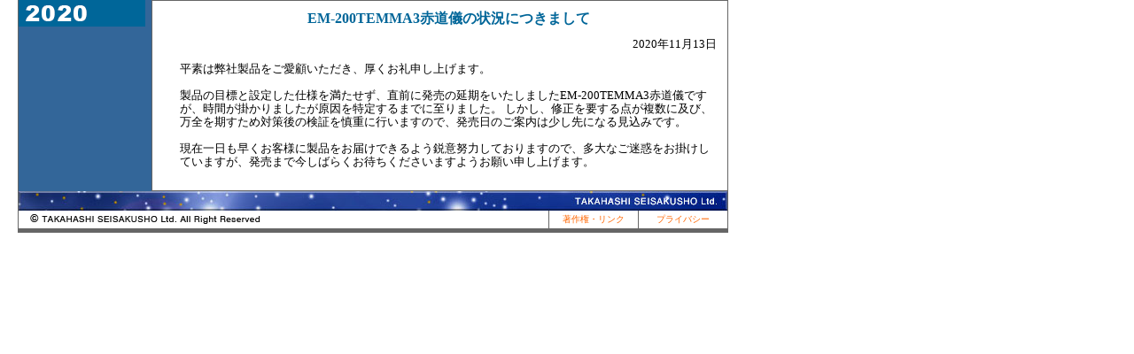

--- FILE ---
content_type: text/html
request_url: https://www.takahashijapan.com/ct-news/heading/news_em200t3_pp2.html
body_size: 1550
content:
<!DOCTYPE html PUBLIC "-//W3C//DTD HTML 4.01 Transitional//EN">

<html lang="ja">

<head>
<meta http-equiv="content-type" content="text/html;charset=utf-8">
<meta name="generator" content="Adobe GoLive 6">
<title>タカハシWebサイト</title>
<link href="../../T-text.css" rel="stylesheet" type"='text/css"'>
</head>

<body bgcolor="#ffffff" leftmargin="20" marginheight="0" marginwidth="20" topmargin="0">
<div align="left">


<table width="802" border="0" cellspacing="0" cellpadding="0">
<tr>
<td rowspan="3" bgcolor="#666666" width="1"><img src="../../img/spacer.gif" alt="" height="100" width="1" border="0"></td>
<td valign="top" bgcolor="#336699" width="150"><a href="../../news.html#2020" target="_top"><img src="../../img/news2020.gif" alt="2019年のニュースリリース" name="side_news2a3" height="30" width="143" border="0"></a><br>
</td>
<td valign="top">
<table width="650" border="0" cellspacing="0" cellpadding="0">
<tr height="1">
<td colspan="4" bgcolor="#666666" width="712" height="1"><img src="../../img/spacer.gif" alt="" height="1" width="100" border="0"></td>
</tr>
<tr height="30">
<td bgcolor="#666666" width="1" height="30"><img src="../../img/spacer.gif" alt="" height="100" width="1" border="0"></td>
<td valign="middle" width="21" height="30">
<div align="center">
<p><img src="../../img/spacer.gif" alt="" height="30" width="21" border="0"></p>
</div>
</td>
<td width="478" height="30">
<table width="626" border="0" cellspacing="10" cellpadding="0">
<tr>
<td>
<div align="center">
<font size="3" color="#006699"><b>EM-200TEMMA3赤道儀の状況につきまして</b></font></div>
</td>
</tr>
<tr>
<td>
<p class="medium" align="right">2020年11月13日<br></p>
<p class="medium"><font size="2">
平素は弊社製品をご愛顧いただき、厚くお礼申し上げます。<br>
<br>
製品の目標と設定した仕様を満たせず、直前に発売の延期をいたしましたEM-200TEMMA3赤道儀ですが、時間が掛かりましたが原因を特定するまでに至りました。 しかし、修正を要する点が複数に及び、万全を期すため対策後の検証を慎重に行いますので、発売日のご案内は少し先になる見込みです。<br>
<br>
現在一日も早くお客様に製品をお届けできるよう鋭意努力しておりますので、多大なご迷惑をお掛けしていますが、発売まで今しばらくお待ちくださいますようお願い申し上げます。<br>
<br>
</font></p>
</td>
</tr>
</table>
</td>
<tr height="1">
<td colspan="4" bgcolor="#666666" width="712" height="1"><img src="../../img/spacer.gif" alt="" height="1" width="100" border="0"></td>
</tr>
</table>
</td>
<td rowspan="3" bgcolor="#666666" width="1"><img src="../../img/spacer.gif" alt="" height="100" width="1" border="0"></td>
</tr>
<tr height="22">
<td colspan="2" height="22"><img src="../../img/footimg.jpg" alt="" height="22" width="800" border="0"></td>
</tr>
</table>
<table width="802" border="0" cellspacing="0" cellpadding="0">
<tr>
<td bgcolor="#666666" width="1"><img src="../../img/spacer.gif" alt="" height="20" width="1" border="0"></td>
<td>
<div align="left">
<img src="../../img/copyr.gif" alt="" height="15" width="365" border="0"></div>
</td>
<td>
<div align="right">
<table border="0" cellspacing="0" cellpadding="0">
<tr>
<td bgcolor="#666666"><img src="../../img/spacer.gif" alt="" height="20" width="1" border="0"></td>
<td width="100">
<div align="center">
<font size="-2" color="#666666"><a href="../../cright.html" target="_top">著作権・リンク</a></font></div>
</td>
<td bgcolor="#666666"><img src="../../img/spacer.gif" alt="" height="20" width="1" border="0"></td>
<td width="100">
<div align="center">
<font size="-2" color="#666666"><a href="../../privacy.html" target="_top">プライバシー</a></font></div>
</td>
</tr>
</table>
</div>
</td>
<td bgcolor="#666666" width="1"><img src="../../img/spacer.gif" alt="" height="20" width="1" border="0"></td>
</tr>
<tr height="5">
<td colspan="4" bgcolor="#666666" height="5"><img src="../../img/spacer.gif" alt="" height="5" width="5" border="0"></td>
</tr>
</table>
</div>

<script type="text/javascript">
var gaJsHost = (("https:" == document.location.protocol) ? "https://ssl." : "http://www.");
document.write(unescape("%3Cscript src='" + gaJsHost + "google-analytics.com/ga.js' type='text/javascript'%3E%3C/script%3E"));
</script>
<script type="text/javascript">
var pageTracker = _gat._getTracker("UA-3933080-1");
pageTracker._initData();
pageTracker._trackPageview();
</script>
</body>

</html>

--- FILE ---
content_type: text/css
request_url: https://www.takahashijapan.com/T-text.css
body_size: 35
content:

p.small { font-size: 11px; line-height: 1.2em }
p.medium { font-size: 13px; line-height: 1.2em }
p.medium2 { font-size: 13px; line-height: 2em }
a { color: #f60; text-decoration: none }
a:hover  { color: #f00; text-decoration: underline }
a:visited { color: #f96; text-decoration: none }
